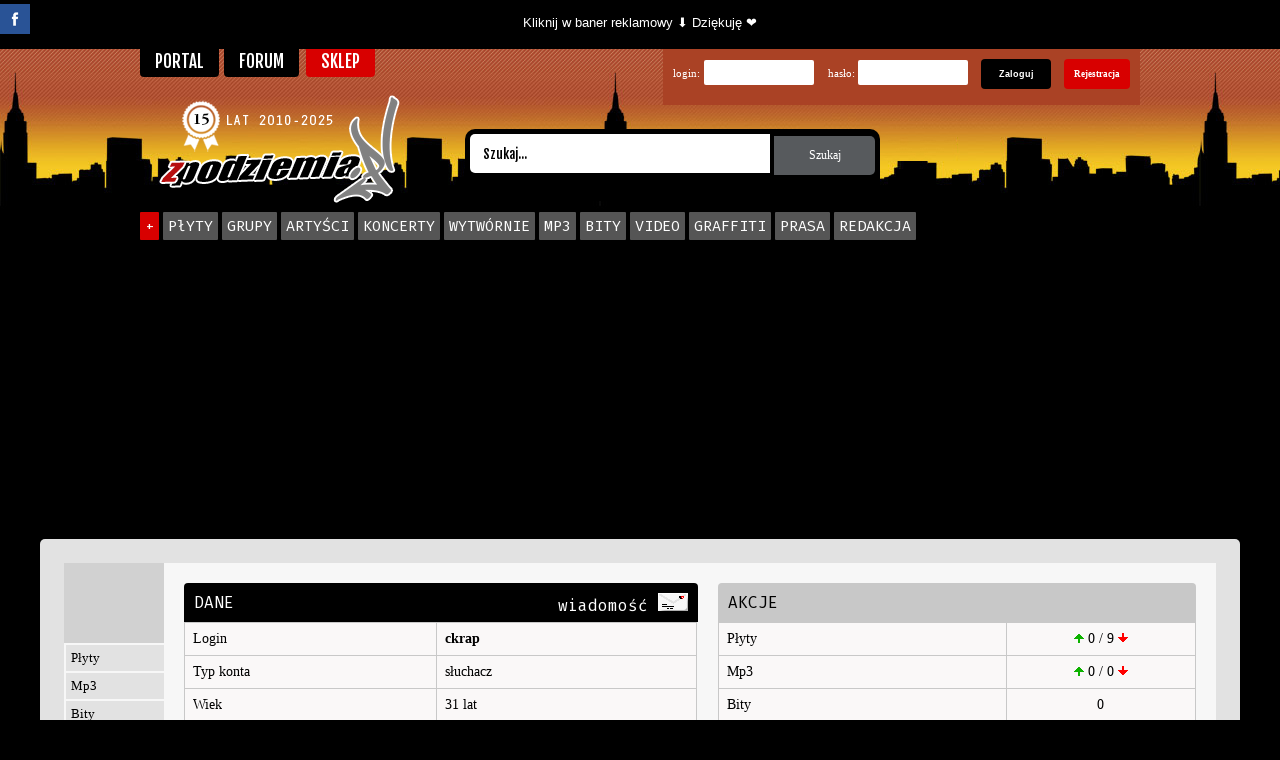

--- FILE ---
content_type: text/html
request_url: https://zpodziemia.pl/profil/ckrap/grupy.html
body_size: 2991
content:
<html>
<head>
<title>zpodziemia.pl - ckrap / grupy</title>
<meta name="description" content="Grupy ziomka ckrap.">
<meta name="keywords" content="ckrap, hh, hip-hop, graffiti, dj, break-dance, produkcja, muzyka, mc, producent, bity, deska, skate, footbag, finger, dema, nielegal, nielegale, wytwórnie, wytwórnia, ziomki, podziemie, rap, albumy, komentarze, legale, nielegale">

<link href="../../css/profil.css" type="text/css" rel="stylesheet">
<meta http-equiv="content-Type" content="text/html; charset=iso-8859-2">
<meta name="ROBOTS" content="INDEX,FOLLOW,ALL">
<meta http-equiv="content-Language" content="pl">
<meta name="google-site-verification" content="BJYcKaM3GEbcgODuTQFvveT4qxp_tUrKfhQKurXUFY0">
<meta name="author" content="Sławomir Jarosz">
<meta http-equiv="Reply-to" content="biuro@zpodziemia.pl">
<meta name="revisit-after" content="1 days">
<link rel="shortcut icon" type="image/x-icon" href="https://zpodziemia.pl/gfx/fav.png">
<link rel="icon" type="image/x-icon" href="https://zpodziemia.pl/gfx/fav.png">
<meta name="mobile-web-app-capable" content="yes"/>
<meta name="theme-color" content="black"/><link href="../../css/baner.css" type="text/css" rel="stylesheet">
<link href="../../css/menu.css" type="text/css" rel="stylesheet">
<meta name="viewport" content="width=device-width, initial-scale=1.0" />

	<link href='https://fonts.googleapis.com/css?family=Fira+Mono&subset=latin,latin-ext' rel='stylesheet' type='text/css'>
	<link href='https://fonts.googleapis.com/css?family=Fjalla+One&subset=latin,latin-ext' rel='stylesheet' type='text/css'>
	<link href='https://fonts.googleapis.com/css?family=Tenor+Sans&subset=latin,latin-ext' rel='stylesheet' type='text/css'>
	<link href='https://fonts.googleapis.com/css?family=Advent+Pro&subset=latin,latin-ext' rel='stylesheet' type='text/css'>

<script async src="https://pagead2.googlesyndication.com/pagead/js/adsbygoogle.js?client=ca-pub-4674411884176599"
     crossorigin="anonymous"></script>

</head>
<body>

<div style='background-color: black'>
<center><font color="white" face="Arial" size="2"><br>Kliknij w baner reklamowy &#11015; Dziękuję &#10084;<br><br></font></center></div>

<center><font color="white" face="Tahoma" size="2"></font></center>
<link rel="shortcut icon" type="image/x-icon" href="https://zpodziemia.pl/gfx/favicon.ico">
<link rel="icon" type="image/x-icon" href="https://zpodziemia.pl/gfx/favicon.ico">

<div id="bloki">
<div id="top">

<div id="menu_wysuwane_obszar">
<a href="../../"><div id="menu_portal"><font color="white">PORTAL</font></div></a>
<a href="../../forum/"><div id="menu_forum"><font color="white">FORUM</font></div></a>
<a href="../../sklep/"><div id="menu_sklep"><font color="white">SKLEP</font></div></a>
</div>

<div id="logo"><a href="../../"><img src="../../gfx/logo_15.png" border="0"></a></div>

<div id="glowne_menu">
<a href="../../albumy/dodaj.php"><span class="dodaj_plyte">+</span></a>
<a href="../../albumy/"><span class="dzial">PłYTY</span></a>
<a href="../../grupy/"><span class="dzial">GRUPY</span></a>
<a href="../../artysci/"><span class="dzial">ARTY&#346;CI</span></a>
<a href="../../koncerty/"><span class="dzial">KONCERTY</span></a>
<a href="../../wytwornie/"><span class="dzial">WYTWÓRNIE</span></a>
<a href="../../mp3/"><span class="dzial">MP3</span></a>
<a href="../../bity/"><span class="dzial">BITY</span></a>
<a href="../../video/"><span class="dzial">VIDEO</span></a>
<a href="../../graffiti/"><span class="dzial">GRAFFITI</span></a>
<a href="../../prasa/"><span class="dzial">PRASA</span></a>

<a href="../../redakcja/"><span class="dzial">REDAKCJA</span></a>
</div>

<div id="strefa_szukania">
<a href="../../"><img src="../../gfx/logo.png" width="120" height="95" border="0" alt="" id="logo_smart"></a>
<form name="szukaj" method="post" action="../../szukaj.php#w">
<input name="slowo" value=" Szukaj..." maxlength="35" id="pole_szukaj" onblur="if(this.value == '') {this.value=this.defaultValue}" onfocus="if(this.value=='' || this.value == this.defaultValue) this.value=''" type="test">
<input name="Submit" value="Szukaj" type="submit" id="przycisk_szukaj">
</form>

<form method="get" action="#" name="linki" id="lista_rozwijana">
<select size="1" name="lista" id="pole_rozwijane" onchange="window.location = document.linki.lista.value">
<option value="#">MENU</option>
<option value="../../albumy">PŁYTY</option>
<option value="../../grupy">GRUPY</option>
<option value="../../artysci">ARTY&#346;CI</option>
<option value="../../wytwornie">WYTWÓRNIE</option>
<option value="../../koncerty">KONCERTY</option>
<option value="../../mp3">MP3</option>
<option value="../../bity">BITY</option>
<option value="../../video">VIDEO</option>
<option value="../../graffiti">GRAFFITI</option>
<option value="../../prasa">PRASA</option>
<option value="../../forum">FORUM</option>
<option value="../../sklep">SKLEP</option>
<option value="../../redakcja">REDAKCJA</option>
</select>
</form>

<a href="../../konto/zaloguj.php"><img src="../../gfx/no_avatar.gif" border="0" title="Konto zpodziemia.pl" id="avatar_loguj"></a>
</div>

<img src="../../gfx/home_ssl.png" border="0" title="Portal szyfruje dane bezpiecznym protokołem SSL" id="certyfikat">


<div id="strefa_logowania">
<form action="../../konto/zaloguj.php?d=s" method="post">
<span class="menu_logowanie">login:</span> <input type="text" maxlength="15" name="konto" id="pole_logowanie">
<span class="menu_logowanie">hasło:</a> <input type="password" maxlength="30" name="password" id="pole_logowanie">
<input type="submit" value="Zaloguj" class="przycisk_zaloguj" title="Zaloguj się do zpodziemia.pl">
</form>

<a href="../../konto/rejestracja.php" title="Załóż nowe konto w zpodziemia.pl"><span class="przycisk_rejestracja">Rejestracja</span></a>

</div>


</div>
</div>

<center>
<div id="reklama">

<script async src="//pagead2.googlesyndication.com/pagead/js/adsbygoogle.js"></script>
<!-- Reklama GŁÓWNY -->
<ins class="adsbygoogle"
     style="display:block"
     data-ad-client="ca-pub-4674411884176599"
     data-ad-slot="6027659267"
     data-ad-format="auto"></ins>
<script>
(adsbygoogle = window.adsbygoogle || []).push({});
</script>



</div>
</center>

<div id="mobi">

<center>

<!-- Komórka reklamy wylaczone 

<script async src="//pagead2.googlesyndication.com/pagead/js/adsbygoogle.js"></script>

<ins class="adsbygoogle"
     style="display:inline-block;width:320px;height:50px"
     data-ad-client="ca-pub-4674411884176599"
     data-ad-slot="7715055644"></ins>
<script>
(adsbygoogle = window.adsbygoogle || []).push({});
</script>

-->

</center>
</div>


<div id="facebook"><a href="https://fb.com/zpodziemia" target="_blank"><img src="../../gfx/facebook.png" width="30" height="30" border="0" title="Polub nas na facebooku ;)"></a></div>
<div id="wrapper">
<div id="content22">
<div id="calosc_profil">

<div id="ramka">

<div id="lewo">
<div id="avatar_konta">
<img border="0" src="../../pliki/avatar/brak.jpg" width="100" height="80">
<a href="albumy.html" class="menu"><div id="menu_przycisk">Płyty</div></a>
<a href="mp3.html" class="menu"><div id="menu_przycisk">Mp3</div></a>
<a href="bity.html" class="menu"><div id="menu_przycisk">Bity</div></a>
<a href="grupy.html" class="menu"><div id="menu_przycisk">Grupy</div></a>
<a href="koncerty.html" class="menu"><div id="menu_przycisk">Koncerty</div></a>
<a href="komentarze.html" class="menu"><div id="menu_przycisk">Komentarze</div></a>
<a href="forum.html"  class="menu"><div id="menu_przycisk">Forum</div></a>
<a href="oceny.html" class="menu"><div id="menu_przycisk">Oceny</div></a>
<a href="graffiti.html" class="menu"><div id="menu_przycisk">Graffiti</div></a>
</div>
<div id="dane_konta">
<div id="belka_glowna2">DANE <span class="wiadomosc">wiadomość <a href="../ckrap/wyslij_poczte.html"><img src="../../grafika/koperta.jpg" border="0" title="Wyślij wiadomość do ziomka ckrap"></a></span></div>
<table id="tabela" class="tabela_czcionka">
<tr>
<td>Login</td>
<td><b>ckrap</b></center></td>
</tr>
<tr>
<td>Typ konta</td>
<td>słuchacz</td>
</tr>
<tr>
<td>Wiek</td>
<td>31 lat</td>
</tr>
<tr>
<td>Miasto</td>
<td>Kielce</td>
</tr>
<tr>
<td>Województwo</td>
<td>świętokrzyskie</td>
</tr>
<tr>
<td>Dołączył</td>
<td>2016-04-21</td>
</tr>
<tr>
<td>Widziany</td>
<td> (2 x)</td>
</tr>
<tr>
<td>Fejm</td>
<td><b>702</b></td>
</tr>
</table>
</div>
</div>


<div id="prawo">
<div id="dodal">
<div id="belka_glowna">AKCJE</div>
<table id="tabela" class="tabela_czcionka">
<tr>
<td>Płyty</td>
<td><center><img src="../../grafika/wrzucono.png" title="Wrzucone płyty"> 0 / 9 <img src="../../grafika/pobrano.png" title="Pobrane płyty"></center></td>
</tr>
<tr>
<td>Mp3</td>
<td><center><img src="../../grafika/wrzucono.png" title="Wrzucone mp3"> 0 / 0 <img src="../../grafika/pobrano.png" title="Pobrane mp3"></center></td>
</tr>
<tr>
<td>Bity</td>
<td><center>0</center></td>
</tr>
<tr>
<td>Oceny</td>
<td><center>0</center></td>
</tr>
<tr>
<td>Komentarze</td>
<td><center>0</center></td>
</tr>
<tr>
<td>Graffiti / Szkice</td>
<td><center>0 / 0</center></td>
</tr>
<tr>
<td>Tematy / Posty</td>
<td><center>0 / 0</center></td>
</tr>
<tr>
<td>Koncerty</td>
<td><center>0</center></td>
</tr>
</table>
</div>
</div>
<div style="clear:both"></div>
</div>
<br>

<div id="belka_glowna"> GRUPY</div>
<div id='error_obszar'>Brak grup.</div></div>
</div>
<div class="clear"></div>
</div>
<div id="stopka">
<div id="stopka_srodek">
<img src="../../gfx/zp.png" border="0" id="zp">

<div id="copyright">
<b>Sp. ziomków &copy; zpodziemia.pl &trade; 2010-2026</b><br>
Sławomir Jarosz<br>
tel. +48 725 971 600<br>
e-mail: biuro(a)zpodziemia.pl
</div>
<a href="https://pixelsoft.webd.pl/" target="_blank" title="PIXELSOFT - strony internetowe, systemy informatyczne, hosting"><img src="../../gfx/pixelsoft.png" width="173" height="35" border="0" id="pixelsoft"></a>
</div>
</div>


--- FILE ---
content_type: text/html; charset=utf-8
request_url: https://www.google.com/recaptcha/api2/aframe
body_size: 267
content:
<!DOCTYPE HTML><html><head><meta http-equiv="content-type" content="text/html; charset=UTF-8"></head><body><script nonce="MovEWc8Tm0YQW6qUnJPJiw">/** Anti-fraud and anti-abuse applications only. See google.com/recaptcha */ try{var clients={'sodar':'https://pagead2.googlesyndication.com/pagead/sodar?'};window.addEventListener("message",function(a){try{if(a.source===window.parent){var b=JSON.parse(a.data);var c=clients[b['id']];if(c){var d=document.createElement('img');d.src=c+b['params']+'&rc='+(localStorage.getItem("rc::a")?sessionStorage.getItem("rc::b"):"");window.document.body.appendChild(d);sessionStorage.setItem("rc::e",parseInt(sessionStorage.getItem("rc::e")||0)+1);localStorage.setItem("rc::h",'1769132569668');}}}catch(b){}});window.parent.postMessage("_grecaptcha_ready", "*");}catch(b){}</script></body></html>

--- FILE ---
content_type: text/css
request_url: https://zpodziemia.pl/css/profil.css
body_size: 1266
content:
/* style do profili (profil/panel.php) */

#ramka{background-color:#f7f7f7;position:relative;width:100%;}

#lewo{width:55%;float:left;}
#avatar_konta{width:100px;float:left;}
#dane_konta{margin-left:100px;padding:20px 0px 20px 20px;}

#prawo{width:45%;float:left;}
#dodal{padding:20px 20px 20px 20px;}

#menu_przycisk{background-color:#e2e2e2;padding:5px;font-size:13px;font-family:tahoma;margin-top:2px;margin-left:2px;}
#menu_przycisk:hover{background-color:black;}
.menu{text-decoration:none;color:black;}
.menu:hover{text-decoration:none;color:white;}
.dane_konta{font-size:12px;font-family:verdana;}

@media only screen and (max-width:700px) {
#lewo{width:100%}
#prawo{width:100%}
#dane_konta{padding:0px 0px 20px 12px;}
#dodal{padding:20px 0px 0px 0px;}
#ramka{background-color:#e2e2e2;}
#menu_przycisk{background-color:#faf8f8;margin-left:0px;}
}

#wyslij_wiadomosc{position:absolute;right:10px;top:10px;}

#tabela{border: 1px solid #c8c8c8;border-collapse:collapse;background-color:#FAF8F8;width:100%}
#tabela td{border: 1px solid #c8c8c8;padding:8px;}
.tabela_czcionka{font-family:verdana;font-size:14px;color:black;}

/* o mnie (profil/o_mnie.php) */

#omnie{margin-bottom:1px;background-color:#f7f7f7;padding:15px;position:relative;font-size:14px;font-family:verdana;line-height:21px;}

/* albumy (profil/albumy.php) */

#plyty_okladka{float:left;width:35px;height:35px;margin-right:10px;border-radius:0px 2px 2px 2px;}
#plyty_obszar{margin-bottom:1px;background-color:white;padding:10px;position:relative;}
#plyty_obszar:hover{background-color:#f3f3f3;}
#plyty_czcionka{line-height:20px;font-family:verdana;font-size:13px;}
.plyty{color:black;}

#plyty_legal{float:left;margin-left:5px;background-color:green;font-size:9px;font-family:Arial;color:white;padding:2px 5px 2px 5px;border-radius:2px 0px 0px 2px;}
#plyty_nielegal{float:left;margin-left:5px;background-color:red;font-size:9px;font-family:Arial;color:white;padding:2px 5px 2px 5px;border-radius:2px 0px 0px 2px;}

/* mp3 (profil/mp3.php) */

#mp3_obszar{margin-bottom:1px;background-color:white;padding:15px;position:relative;}
#mp3_obszar:hover{background-color:#f3f3f3;}
#mp3_okladka{float:left;margin:0px 10px 0px 10px;width:45px;height:45px;border:0px;border-radius:2px;}
#mp3_dane_{margin-left:5px;width:auto;}
.mp3{font-size:14px;font-family:verdana;color:black;line-height:23px;}

/* bity (profil/bity.php) */

#bity_obszar{margin-bottom:1px;background-color:white;padding:15px;position:relative;}
#bity_obszar:hover{background-color:#f3f3f3;}
#bity_odslony{float:right;background-color:gray;font-size:11px;font-family:verdana;color:white;padding:3px;border-radius:2px;}
.bity{font-size:14px;font-family:verdana;color:black;}

/* grupy (profil/grupy.php) */

#grupy_obszar{margin-bottom:1px;background-color:white;padding:15px;position:relative;}
#grupy_obszar:hover{background-color:#f3f3f3;}
#grupy_miasto{float:right;background-color:black;font-size:11px;font-family:verdana;color:white;padding:3px;border-radius:2px;}
.grupy{font-size:14px;font-family:verdana;color:black;}

/* koncerty (profil/koncerty.php) */

#koncerty_obszar{margin-bottom:1px;background-color:white;padding:15px;position:relative;}
#koncerty_obszar:hover{background-color:#f3f3f3;}
#koncerty_niezagrane_miasto{float:right;background-color:gray;font-size:11px;font-family:verdana;color:white;padding:3px;border-radius:2px;}
#koncerty_zagrane_miasto{float:right;background-color:silver;font-size:11px;font-family:verdana;color:white;padding:3px;border-radius:2px;}
.koncerty_zagrane{font-family:verdana;font-size:14px;color:gray;}
.koncerty_niezagrane{font-family:verdana;font-size:14px;color:black;}

/* komentarze (profil/komentarze.php) */

#komentarze_okladka{float:left;width:43px;height:43px;margin-right:15px;border-radius:0px 2px 2px 2px;}
#komentarze_obszar{margin-bottom:1px;background-color:white;padding:10px;position:relative;}
#komentarze_obszar:hover{background-color:#f3f3f3;}
#komentarze_tresc_komentarza{line-height:23px;}
.komentarze{font-size:12px;font-family:verdana;color:black;line-height:23px;}

/* forum (profil/forum.php) */

#forum_obszar{margin-bottom:1px;background-color:white;padding:15px;position:relative;}
#forum_obszar:hover{background-color:#f3f3f3;}
.forum{font-size:14px;font-family:verdana;color:black;line-height:23px;}

/* oceny (profil/oceny.php) */

#oceny_avatar{float:left;width:40px;height:40px;border-radius:0px 2px 2px 2px;margin-right:10px;}
#oceny_obszar{margin-bottom:1px;background-color:white;padding:15px;position:relative;}
#oceny_obszar:hover{background-color:#f3f3f3;}
#oceny_wystawiona{float:left;margin-left:5px;background-color:black;font-size:10px;font-family:Arial;color:white;padding:2px 5px 2px 5px;border-radius:2px 0px 0px 2px;}
.oceny{font-size:12px;font-family:verdana;color:black;line-height:23px;}

#oceny_legal{background-color:green;font-size:11px;font-family:Arial;color:white;padding:3px;right:1px;top:8px;position:absolute;border-radius:2px 0px 0px 2px;}
#oceny_nielegal{background-color:red;font-size:11px;font-family:Arial;color:white;padding:3px;right:1px;top:8px;position:absolute;border-radius:2px 0px 0px 2px;}

/* graffiti (profil/graffiti.php) */

#grffiti_obszar{margin-bottom:1px;background-color:#f7f7f7;padding:10px;position:relative;margin:auto;}
#graffiti{border-radius:2px;margin-right:5px;margin-left:5px;margin-bottom:10px;width:140px; height:100px;}
#graffiti:hover{opacity:0.70;filter:alpha(opacity=70);}

/* PW (profil/wyslij_poczte.php) */

#pw_obszar{margin-bottom:1px;background-color:#f7f7f7;padding:25px;position:relative;margin:auto;}
#pw_avatar{float:left;width:75px;height:75px;border-radius:3px;margin-right:30px;}
#pw_formularz{float:left;}

.formularz{font-size:17px;font-family:tahoma;font-weight:bold;}
.wiadomosc{float:right;}
.pw{font-size:14px;font-family:tahoma;}


#wyslij{color:white;background-color:black;padding:14px;font-family:Advent Pro;font-size:20px;border-radius:3px;border:none;float:left;}
#wyslij:hover{background-color:gray;}

#poczta_wyslana{background-color:#E6FFE6;padding:20px;position:relative;font-size:14px;font-family:verdana;color:green;}

#pole_temat{padding-left:10px;border-radius:5px;margin-left:10px;margin-bottom:10px;border:1px solid gray;height:35px;background:#fff;font-size:15x;font-family:'Open Sans', sans-serif;color:black;}
#pole_tresc{padding:15px;border-radius:5px;margin-bottom:10px;border:1px solid gray;background:white;font-size:16px;font-family:'Open Sans', sans-serif;color:black;width:100%;}



@media only screen and (max-width:950px) {
#pw_avatar{position:absolute;top:10px;right:0px;;width:45px;height:45px;border-radius:3px;}
}
@media only screen and (max-width:479px) {
#pw_avatar{display:none;}
#pole_temat{width:100%;}
#pw_obszar{padding:20px;}
}

/* POZOSTAŁE */

#error_obszar{background-color:#f7f7f7;padding:15px;position:relative;font-family:verdana;font-size:14px;border-radius:0px 0px 3px 3px;}

--- FILE ---
content_type: text/plain
request_url: https://zpodziemia.pl/pliki/avatar/brak.jpg
body_size: 2611
content:
���� JFIF     ��OExif  MM *                  b       j(       1       r2       ��i       �   � SI  ' SI  'Adobe Photoshop CS3 Windows 2015:08:10 18:41:27    �    ��  �       d�       d                          &(             .             H      H   ���� JFIF   H H  �� Adobe_CM �� Adobe d�   �� � 			
��  d d" ��  ��?          	
         	
 3 !1AQa"q�2���B#$R�b34r��C%�S���cs5���&D�TdE£t6�U�e���u��F'���������������Vfv��������7GWgw�������� 5 !1AQaq"2����B#�R��3$b�r��CScs4�%���&5��D�T�dEU6te����u��F���������������Vfv��������'7GWgw�������   ? �I$���I%)$�IJI$�R�I$���I%)$�IO���I$���I%)$�IJI$�R�I$���I%)$�IO���I$���I%)$�IJI$�R�I$���I%)$�IO���I$���I%)$�IJI$�R�I$���I%)$�IO���I$���I%)$�IJI$�R�I$���I%)$�IO���I$���I%)$�IJI$�R�I$���I%)$�IO���_:$����_:$����_:$����_:$����_:$����_:$����_:$������	�Photoshop 3.0 8BIM       [* 8BIM%     p���8��ذ���,	8BIM/     JC  X  X          �  �  ��������  �   {  �   ' F i l e s     8BIM�      H     H    8BIM&               ?�  8BIM        x8BIM        8BIM�     	         8BIM
       8BIM'     
        8BIM�     H /ff  lff       /ff  ���       2    Z         5    -        8BIM�     p  �����������������������    �����������������������    �����������������������    �����������������������  8BIM       8BIM         8BIM0     8BIM-         8BIM          @  @    8BIM         8BIM    =              d   d    b r a k                                 d   d                                            null      boundsObjc         Rct1       Top long        Leftlong        Btomlong   d    Rghtlong   d   slicesVlLs   Objc        slice      sliceIDlong       groupIDlong       originenum   ESliceOrigin   autoGenerated    Typeenum   
ESliceType    Img    boundsObjc         Rct1       Top long        Leftlong        Btomlong   d    Rghtlong   d   urlTEXT         nullTEXT         MsgeTEXT        altTagTEXT        cellTextIsHTMLbool   cellTextTEXT        	horzAlignenum   ESliceHorzAlign   default   	vertAlignenum   ESliceVertAlign   default   bgColorTypeenum   ESliceBGColorType    None   	topOutsetlong       
leftOutsetlong       bottomOutsetlong       rightOutsetlong     8BIM(        ?�      8BIM      8BIM        8BIM    5      d   d  ,  u0    ���� JFIF   H H  �� Adobe_CM �� Adobe d�   �� � 			
��  d d" ��  ��?          	
         	
 3 !1AQa"q�2���B#$R�b34r��C%�S���cs5���&D�TdE£t6�U�e���u��F'���������������Vfv��������7GWgw�������� 5 !1AQaq"2����B#�R��3$b�r��CScs4�%���&5��D�T�dEU6te����u��F���������������Vfv��������'7GWgw�������   ? �I$���I%)$�IJI$�R�I$���I%)$�IO���I$���I%)$�IJI$�R�I$���I%)$�IO���I$���I%)$�IJI$�R�I$���I%)$�IO���I$���I%)$�IJI$�R�I$���I%)$�IO���I$���I%)$�IJI$�R�I$���I%)$�IO���I$���I%)$�IJI$�R�I$���I%)$�IO���_:$����_:$����_:$����_:$����_:$����_:$����_:$���� 8BIM!     U       A d o b e   P h o t o s h o p    A d o b e   P h o t o s h o p   C S 3    8BIM          ���http://ns.adobe.com/xap/1.0/ <?xpacket begin="﻿" id="W5M0MpCehiHzreSzNTczkc9d"?> <x:xmpmeta xmlns:x="adobe:ns:meta/" x:xmptk="Adobe XMP Core 4.1-c036 46.276720, Mon Feb 19 2007 22:40:08        "> <rdf:RDF xmlns:rdf="http://www.w3.org/1999/02/22-rdf-syntax-ns#"> <rdf:Description rdf:about="" xmlns:xapMM="http://ns.adobe.com/xap/1.0/mm/" xmlns:tiff="http://ns.adobe.com/tiff/1.0/" xmlns:xap="http://ns.adobe.com/xap/1.0/" xmlns:exif="http://ns.adobe.com/exif/1.0/" xmlns:dc="http://purl.org/dc/elements/1.1/" xmlns:photoshop="http://ns.adobe.com/photoshop/1.0/" xapMM:DocumentID="adobe:docid:photoshop:09e1c6cd-866f-11df-937d-c9dda4f01ec9" xapMM:InstanceID="uuid:8C74CA0D703FE5118348ACB331BE1B2D" tiff:Orientation="1" tiff:XResolution="283465/10000" tiff:YResolution="283465/10000" tiff:ResolutionUnit="3" tiff:NativeDigest="256,257,258,259,262,274,277,284,530,531,282,283,296,301,318,319,529,532,306,270,271,272,305,315,33432;5243C06B0CE050E9398711AA9A6C7B67" xap:ModifyDate="2015-08-10T18:41:27+02:00" xap:CreatorTool="Adobe Photoshop CS3 Windows" xap:CreateDate="2015-05-02T21:44:50+02:00" xap:MetadataDate="2015-08-10T18:41:27+02:00" exif:ColorSpace="-1" exif:PixelXDimension="100" exif:PixelYDimension="100" exif:NativeDigest="36864,40960,40961,37121,37122,40962,40963,37510,40964,36867,36868,33434,33437,34850,34852,34855,34856,37377,37378,37379,37380,37381,37382,37383,37384,37385,37386,37396,41483,41484,41486,41487,41488,41492,41493,41495,41728,41729,41730,41985,41986,41987,41988,41989,41990,41991,41992,41993,41994,41995,41996,42016,0,2,4,5,6,7,8,9,10,11,12,13,14,15,16,17,18,20,22,23,24,25,26,27,28,30;BB7CEADA91F72DEAF25ED3D97F85DB3C" dc:format="image/jpeg" photoshop:ColorMode="3" photoshop:History=""/> </rdf:RDF> </x:xmpmeta>                                                                                                                                                                                                                                                                                                                                                                                                                                                                                                                                                                                                                                                                                                                                                                                                                                                                                                                                                                                                                                                                                                                                                                                                                                                                                                                                                                                                                                                                                                                                                                                                                                                                                                                                                                                                                                                                                                                                                                                                                                                                                                                                 <?xpacket end="w"?>�� Adobe d@   �� � ��  d d ��  ���             	
            	 
 	u!" 1A2#	QBa$3Rq�b�%C���&4r
��5'�S6��DTsEF7Gc(UVW�����d�t��e�����)8f�u*9:HIJXYZghijvwxyz������������������������������������������������������� m!1 "AQ2aqB�#�R�b3	�$��Cr��4%�ScD�&5T6Ed'
s��Ft����UeuV7��������)��������������(GWf8v��������gw��������HXhx��������9IYiy��������*:JZjz����������   ? �#ߺ�^��׽��u�~��{ߺ�^��׽��u�~��{ߺ�^��׽��u�~��{ߺ�_���#ߺ�^��׽��u�~��{ߺ�^��׽��u�~��{ߺ�^��׽��u�~��{ߺ�_���#ߺ�^��׽��u�~��{ߺ�^��׽��u�~��{ߺ�^��׽��u�~��{ߺ�_���#ߺ�^��׽��u�~��{ߺ�^��׽��u�~��{ߺ�^��׽��u�~��{ߺ�_���#ߺ�^��׽��u�~��{ߺ�^��׽��u�~��{ߺ�^��׽��u�~��{ߺ�_���#ߺ�^��׽��u�~��{ߺ�^��׽��u�~��{ߺ�^��׽��u�~��{ߺ�_���#ߺ�^��׽��u�~��{ߺ�^��׽��u�~��{ߺ�^��׽��u�~��{ߺ�_���#ߺ�^��׽��u�~��{ߺ�^��׽��u�~��{ߺ�^��׽��u�~��{ߺ�_���#ߺ�^��׽��u�~��{ߺ�^��׽��u�~��{ߺ�^��׽��u�~��{ߺ�_���#ߺ�^��׽��u�~��{ߺ�^��׽��u�~��{ߺ�^��׽��u�~��{ߺ�_���#ߺ�^��׽��u�~��{ߺ�^��׽��u�~��{ߺ�^��׽��u�~��{ߺ�_���#ߺ�^��׽��u�~��{ߺ�^��׽��u�~��{ߺ�^��׽��u�~��{ߺ�_���#ߺ�^��׽��u�~��{ߺ�^��׽��u�~��{ߺ�^��׽��u�~��{ߺ�_��